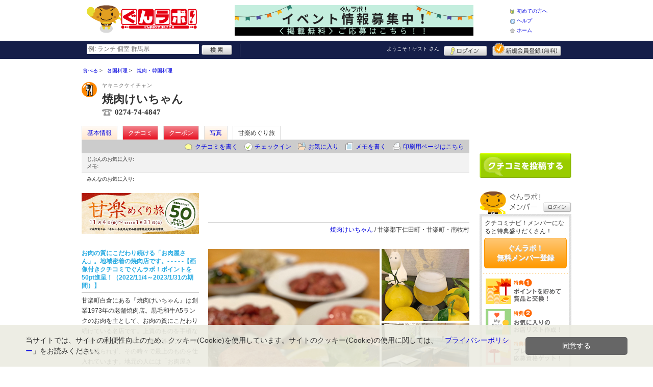

--- FILE ---
content_type: text/html; charset=UTF-8
request_url: https://www.gunlabo.net/shop/shop.shtml?s=8406&e=3969&t=164
body_size: 36222
content:
<!DOCTYPE html>
<html id="">
<head>
<meta charset="UTF-8" />
<meta http-equiv="Pragma" content="no-cache">
<meta http-equiv="Cache-Control" content="no-cache">
<meta http-equiv="Expires" content="0">
<meta name="format-detection" content="telephone=no" />
<meta name="twitter:card" content="summary_large_image">
<meta name="robots" content="max-image-preview:large">

<title>お肉の質にこだわり続ける「お肉屋さん」。地域密着の焼肉店です。 - 甘楽めぐり旅 - 焼肉けいちゃん - 焼肉・韓国料理/甘楽郡下仁田町・甘楽町・南牧村 - ぐんラボ！</title>
<meta name="keywords" content="焼肉けいちゃん,ヤキニクケイチャン,焼肉・韓国料理,甘楽郡下仁田町・甘楽町・南牧村" />
<meta name="description" content="当店は肉の質にこだわり続けており、上質なものを手頃な価格でご提供いたします。テイクアウトもできます。 (焼肉・韓国料理/群馬県甘楽郡甘楽町白倉105-1)" />
<link rel="canonical" href="https://www.gunlabo.net/shop/shop.shtml?s=8406&amp;e=3969&amp;t=164"/>

<script src="/common/lib/modernizr-3.0.0.js"></script>
<script src="//ajax.googleapis.com/ajax/libs/jquery/1.7.1/jquery.min.js"></script>
<script src="//ajax.googleapis.com/ajax/libs/jqueryui/1.8/jquery-ui.min.js"></script>
<link type="text/css" href="/common/js/jquery_ui/locomill/jquery-ui-1.8.custom.css" rel="stylesheet" />

<link href="/common/css/pc/gunlabo.css?202502181333" rel="stylesheet">
    <link href="/is/plus/extra/gu_kanra/css/default.css?202210051333" rel="stylesheet" type="text/css">  
<script src="/common/js/locomill.js?20190226"></script>

<meta property="og:title" content="お肉の質にこだわり続ける「お…" />
<meta property="og:type" content="article" />
<meta property="og:url" content="https://www.gunlabo.net/shop/shop.shtml?s=8406&amp;e=3969&amp;t=164" />
<meta property="og:site_name" content="ぐんラボ！" />
<meta property="og:image" content="https://www.gunlabo.net/images/A00008406page00003969.jpg" />
<meta property="og:description" content="甘楽郡甘楽町の魅力的なお店を一挙ご紹介！2022年11月4日～2023年1月31日の期間中、対象店に画…" />


<!-- Global site tag (gtag.js) - Google Analytics -->
<script async src="//www.googletagmanager.com/gtag/js?id=UA-46845433-1"></script>
<script>
  window.dataLayer = window.dataLayer || [];
  function gtag(){dataLayer.push(arguments);}
  gtag('js', new Date());
  gtag('config', 'UA-46845433-1');
  gtag('set', 'user_properties', {'is_login': '0'});
</script>

<script async src="https://pagead2.googlesyndication.com/pagead/js/adsbygoogle.js?client=ca-pub-5517790909010289" crossorigin="anonymous"></script>

</head>
<body id="body" class="">



<div id="wrapper">





<header id="cmn-header">
	<p class="h-logo"><a href="/"><img src="/images_c/custom/gunlabo/logo.png?1603959505" alt="ぐんラボ！"></a></p>
	<aside class="ads-container"><span class="adsContent Header"><a href="/logs/click.shtml?id=731"><img src="/logs/company/00000002/file/file00000731.png?1688366113" width="468" height="60" alt=""/><!-- イベント募集　--></a></span></aside>
	<nav class="nav-sub">
		<ul>
			<li class="n01"><a href="/is.shtml/beginner/">初めての方へ</a></li>
			<li class="n02"><a href="/help/">ヘルプ</a></li>
			<li class="n03"><a href="/">ホーム</a></li>
		</ul>
	</nav>
</header>

<nav id="nav-global">
	<div class="wrap960">
		<div class="search-form-container">
		  <form action="/shop/#search-result" data-type="pc_header">
			<input name="q" type="search" class="search-field" maxlength="20" placeholder="例: ランチ 個室 群馬県" speech x-webkit-speech>
			<input type="image" src="/common/images/btn_search.png" alt="検索">
		  </form>
		</div>

		<p class="nickname reg"><a href="/member/">ようこそ！<span>ゲスト</span> さん</a></p>
		<ul class="btns reg">
			<li class="login hvr"><a href="/member/login.shtml">ログイン</a></li>
			<li class="register hvr"><a href="/member/">新規メンバー登録</a></li>
		</ul>
	</div>
</nav>

<div id="container">


<div id="content-main">


<main>


<div class="topicpath-container">
<div class="topicpaths">
<ol class="topicpath primary" itemscope="itemscope" itemtype="http://schema.org/BreadcrumbList">
<li class="first" itemprop="itemListElement" itemscope="itemscope" itemtype="http://schema.org/ListItem"><a href="https://www.gunlabo.net/shop/categories.shtml?c1=1" itemprop="item"><span itemprop="name">食べる</span></a><meta itemprop="position" content="1" /></li>
<li class="" itemprop="itemListElement" itemscope="itemscope" itemtype="http://schema.org/ListItem"><a href="https://www.gunlabo.net/shop/categories.shtml?c2=5" itemprop="item"><span itemprop="name">各国料理</span></a><meta itemprop="position" content="2" /></li>
<li class="last" itemprop="itemListElement" itemscope="itemscope" itemtype="http://schema.org/ListItem"><a href="https://www.gunlabo.net/shop/?search_category=c3_14" itemprop="item"><span itemprop="name">焼肉・韓国料理</span></a><meta itemprop="position" content="3" /></li>
</ol>
</div>
</div>


<article>

<header id="header-shop">


<p class="shop-category"><img src="/images_c/shop/icon/cat2_5.gif?1317640135" alt="焼肉・韓国料理"></p>
<div class="shopname-box">
<p id="shop-namekana" class="hide-translate">ヤキニクケイチャン</p>
<p id="shop-namekana" class="notranslate show-translate">焼肉けいちゃん</p>
<h1>焼肉けいちゃん</h1>
<p class="shoptel">0274-74-4847</p></div>


<nav>
  <dl id="shop-nav">
    <dt>ページナビゲーション</dt>
    <dd>
      <ul class="tab roll clearfix">
        <li><a href="/shop/shop.shtml?s=8406" id="tab-basic">基本情報</a></li>

        <li class="c-point"><a href="/shop/shop.shtml?s=8406#kuchikomi">クチコミ</a></li>


        <li class="c-point"><a href="/shop/shop.shtml?s=8406#anc-coupon" id="tab-coupon">クーポン</a></li>




        <li><a href="/shop/shop_photo.shtml?s=8406">写真</a></li>



        <li class="on"><a href="/shop/shop.shtml?s=8406&e=3969&t=164"><h2>甘楽めぐり旅</h2></a></li>
      </ul>
    </dd>
  </dl>
</nav>

<nav class="nav-operation">
  <ul>
    <li id="grape"><a href="/shop/kuchikomi_post.shtml?s=8406&e=3969">クチコミを書く</a></li>
    <li id="checkin"><span class="pointer" class="" onclick="location.href='https://www.gunlabo.net/member/login.shtml?rdr=%2Fshop%2Fshop.shtml%3Fs%3D8406'">チェックイン</span></li>
    <li id="fav"><span class="pointer" class="" onclick="location.href='https://www.gunlabo.net/member/login.shtml?rdr=%2Fshop%2Fshop.shtml%3Fs%3D8406'">お気に入り</span></li>
    <li id="memo"><span class="pointer" class="" onclick="location.href='https://www.gunlabo.net/member/login.shtml?rdr=%2Fshop%2Fshop.shtml%3Fs%3D8406'">メモを書く</span></li>
    <li id="print"><div class="view"><span onClick="redirect('/shop/shop.shtml/print?s=8406','_blank')" class="pointer">印刷用ページはこちら</span></div></li>
  </ul>
</nav>

<section class="edit-myfavorite">
  <dl id="editFieldShoptag">
    <dt>じぶんのお気に入り:</dt>
    <dd>
      <ul id="favTagList8406" class="favTagList">
      </ul>
    </dd>
  </dl>
  <div class="edit-memo">
    <span class="f-bld">メモ:&nbsp;</span>
  </div>
</section>

<dl class="allfavorite">
  <dt>みんなのお気に入り:</dt>
  <dd>
    <ul class="favTagList">
    </ul>
    <p></p>
  </dd>
</dl>

<div id="shoptagsWindow" style="display:none;">

  <form>
    <ul class="cmn-popup-chkbox">
      <li><input type="checkbox" name="tag_id[]" value="1" id="ShoplistTags_1"  style="display:;">
        <label for="ShoplistTags_1" class="fortags">行ってみたい！</label></li>
      <li><input type="checkbox" name="tag_id[]" value="2" id="ShoplistTags_2"  style="display:;">
        <label for="ShoplistTags_2" class="fortags">お気に入り</label></li>
      <li><input type="checkbox" name="tag_id[]" value="3" id="ShoplistTags_3"  style="display:;">
        <label for="ShoplistTags_3" class="fortags">行きつけ</label></li>
      <li><input type="checkbox" name="tag_id[]" value="4" id="ShoplistTags_4"  style="display:;">
        <label for="ShoplistTags_4" class="fortags">とっておき</label></li>
      <li><input type="checkbox" name="tag_id[]" value="5" id="ShoplistTags_5"  style="display:;">
        <label for="ShoplistTags_5" class="fortags">おススメ☆</label></li>
      <li><input type="checkbox" name="tag_id[]" value="6" id="ShoplistTags_6"  style="display:;">
        <label for="ShoplistTags_6" class="fortags">ランチ</label></li>
      <li><input type="checkbox" name="tag_id[]" value="7" id="ShoplistTags_7"  style="display:;">
        <label for="ShoplistTags_7" class="fortags">飲み会</label></li>
      <li><input type="checkbox" name="tag_id[]" value="8" id="ShoplistTags_8"  style="display:;">
        <label for="ShoplistTags_8" class="fortags">デート</label></li>
      <li><input type="checkbox" name="tag_id[]" value="9" id="ShoplistTags_9"  style="display:;">
        <label for="ShoplistTags_9" class="fortags">接待</label></li>
      <li><input type="checkbox" name="tag_id[]" value="10" id="ShoplistTags_10"  style="display:;">
        <label for="ShoplistTags_10" class="fortags">趣味</label></li>
      <li><input type="checkbox" name="tag_id[]" value="11" id="ShoplistTags_11"  style="display:;">
        <label for="ShoplistTags_11" class="fortags">ママにやさしい</label></li>
      <li><input type="checkbox" name="tag_id[]" value="12" id="ShoplistTags_12"  style="display:;">
        <label for="ShoplistTags_12" class="fortags">子どもがよろこぶ</label></li>
      <li><input type="checkbox" name="tag_id[]" value="13" id="ShoplistTags_13"  style="display:;">
        <label for="ShoplistTags_13" class="fortags">お財布にやさしい</label></li>
      <li><input type="checkbox" name="tag_id[]" value="14" id="ShoplistTags_14"  style="display:;">
        <label for="ShoplistTags_14" class="fortags">コストパフォーマンス</label></li>
      <li><input type="checkbox" name="tag_id[]" value="15" id="ShoplistTags_15"  style="display:;">
        <label for="ShoplistTags_15" class="fortags">クーポン</label></li>
      <li><input type="checkbox" name="tag_id[]" value="16" id="ShoplistTags_16"  style="display:;">
        <label for="ShoplistTags_16" class="fortags">ヘルシー系</label></li>
      <li><input type="checkbox" name="tag_id[]" value="17" id="ShoplistTags_17"  style="display:;">
        <label for="ShoplistTags_17" class="fortags">がっつり系</label></li>
      <li><input type="checkbox" name="tag_id[]" value="18" id="ShoplistTags_18"  style="display:;">
        <label for="ShoplistTags_18" class="fortags">接客◎</label></li>
      <li><input type="checkbox" name="tag_id[]" value="19" id="ShoplistTags_19"  style="display:;">
        <label for="ShoplistTags_19" class="fortags">大勢で</label></li>
      <li><input type="checkbox" name="tag_id[]" value="20" id="ShoplistTags_20"  style="display:;">
        <label for="ShoplistTags_20" class="fortags">ひとりで</label></li>
      <li><input type="checkbox" name="tag_id[]" value="21" id="ShoplistTags_21"  style="display:;">
        <label for="ShoplistTags_21" class="fortags">ペットと</label></li>
      <li><input type="checkbox" name="tag_id[]" value="22" id="ShoplistTags_22"  style="display:;">
        <label for="ShoplistTags_22" class="fortags">隠れ家的</label></li>
      <li><input type="checkbox" name="tag_id[]" value="23" id="ShoplistTags_23"  style="display:;">
        <label for="ShoplistTags_23" class="fortags">オシャレ</label></li>
      <li><input type="checkbox" name="tag_id[]" value="24" id="ShoplistTags_24"  style="display:;">
        <label for="ShoplistTags_24" class="fortags">癒される</label></li>
      <li><input type="checkbox" name="tag_id[]" value="25" id="ShoplistTags_25"  style="display:;">
        <label for="ShoplistTags_25" class="fortags">県名物</label></li>
      <li><input type="checkbox" name="tag_id[]" value="26" id="ShoplistTags_26"  style="display:;">
        <label for="ShoplistTags_26" class="fortags">手土産</label></li>
      <li><input type="checkbox" name="tag_id[]" value="27" id="ShoplistTags_27"  style="display:;">
        <label for="ShoplistTags_27" class="fortags">春</label></li>
      <li><input type="checkbox" name="tag_id[]" value="28" id="ShoplistTags_28"  style="display:;">
        <label for="ShoplistTags_28" class="fortags">夏</label></li>
      <li><input type="checkbox" name="tag_id[]" value="29" id="ShoplistTags_29"  style="display:;">
        <label for="ShoplistTags_29" class="fortags">秋</label></li>
      <li><input type="checkbox" name="tag_id[]" value="30" id="ShoplistTags_30"  style="display:;">
        <label for="ShoplistTags_30" class="fortags">冬</label></li>
    </ul>
  </form>
</div>


</header>



<!-- ここから -->
<div class="w700fix">


<article id="wrapper-plus">


<div class="upper-area">
	<h1><a href="/shop/extra_list.shtml?t=164&ref=page_head"><!--{ $LCM_TAG_SHOP_TAG_ARRAY[$LCM_TAG_SHOP_PAGE_DATA.shop_tag_id].tag_name}--></a></h1>
	<div class="wrap-right">
	        	        		<div class="item-shop"><p><span class="d-none">by</span><a href="/shop/shop.shtml?s=8406">焼肉けいちゃん</a>&nbsp;/&nbsp;甘楽郡下仁田町・甘楽町・南牧村</p></div>
	</div>
</div>

<div class="clearfix">
<div class="wrap-left">
	<h2>お肉の質にこだわり続ける「お肉屋さん」。地域密着の焼肉店です。- - - - -【画像付きクチコミでぐんラボ！ポイントを50pt進呈！（2022/11/4～2023/1/31の期間）】</h2>
	<div>甘楽町白倉にある『焼肉けいちゃん』は創業1973年の老舗焼肉店。黒毛和牛A5ランクのお肉を主として、お肉の質にこだわり続けている名店です。上質のものを手頃な価格で提供するために、産地等のブランドには縛られず、その時々で最上のものを仕入れています。地元の人には「お肉屋さん」と呼ばれ、地域密着で愛されているお店です。<br />
<br />
席はタイプの異なる個室やテーブル席があり、ファミリーでも安心して利用できます。少人数から大人数の宴会まで可能なので、コロナ終息後の大人数での宴会が待ち遠しいですね。<br />
<br />
一番人気は「厚切りと特上タン」。お肉の美味しさをダイレクトに味わえます。数量限定の「特選ハラミ」はとってもジューシー。冬季は豚しゃぶ・牛しゃぶもあります（要予約）。ご飯もの人気No.1の「石焼チーズ明太ビビンバ」は追いチーズも可能です。クラフトビール、イチローズモルト、魔王、冷酒、ワイン、マッコリ、ノンアルコールドリンクなど、お料理に合う飲み物も豊富です。お料理のテイクアウトもできますよ！<br />
<br />
<br />
【甘楽町のココが好き♪】<br />
めんたいパーク。当店オススメの石焼チーズ明太ビビンバはここの明太子を使用しています。</div>
</div>

<div class="item-photo">
<img src="/images/A00008406item0024229.jpg?1668490457" alt="" border="0" width="512" height="512" >
<div id="ed_sns">
	<ul>
		<li>
			<div><a href="https://twitter.com/share" class="twitter-share-button" data-url="https://www.gunlabo.net/shop/shop.shtml?s=8406&t=164&e=3969" data-lang="ja" data-text="焼肉けいちゃん - ぐんラボ！">ツイート</a>
			<script>!function(d,s,id){var js,fjs=d.getElementsByTagName(s)[0];if(!d.getElementById(id)){js=d.createElement(s);js.id=id;js.src="//platform.twitter.com/widgets.js";fjs.parentNode.insertBefore(js,fjs);}}(document,"script","twitter-wjs");</script>
			</div>
		</li>
		<li>
			<div id="fb-root"></div>
			<script>(function(d, s, id) {
			var js, fjs = d.getElementsByTagName(s)[0];
			if (d.getElementById(id)) return;
			js = d.createElement(s); js.id = id;
			js.src = "//connect.facebook.net/ja_JP/sdk.js#xfbml=1&version=v2.0";
			fjs.parentNode.insertBefore(js, fjs);
			}(document, 'script', 'facebook-jssdk'));</script>
			<div class="fb-share-button" data-href="https://www.gunlabo.net/shop/shop.shtml?s=8406&t=164&e=3969" data-layout="button_count" data-action="like" data-show-faces="false" data-share="true"></div>
		</li>
	</ul>
</div>
</div>
</div>



<div id="ex-btn-menu">
<table width="100%" border="0" cellspacing="0" cellpadding="0">
  <tr>
    <td align="right"><a href="/shop/extra_list.shtml?t=164" class="hvr"><img src="/is/plus/extra/gu_kanra/images/btn01.jpg" alt="特集トップ" border="0"></a></td>
    <td width="30">&nbsp;</td>
    <td align="left"><a href="./shop.shtml?s=8406&ref=page_bt" class="hvr"><img src="/is/plus/extra/gu_kanra/images/btn02.jpg" alt="お店の基本情報へ戻る" border="0"></a></td>
  </tr>
</table>
</div>

<div class="mg-b-20"></div>


</article>

</div>




<div id="kuchikomi">
<a name="=grapevine"></a>
<h3 class="cmn-title2">おすすめのクチコミ&nbsp;
（<span class="count">1</span> 件）
</h3>


<dl id="grapevine-keyword">
<dt><i class="fa-solid fa-comment-dots"></i>クチコミからみる、このお店の特長</dt>
<dd>
  <ul>
    <li><a href="?s=8406&gword=チーズ#kuchikomi">チーズ<span>4</span></a><li>
    <li><a href="?s=8406&gword=美味しい#kuchikomi">美味しい<span>2</span></a><li>
    <li><a href="?s=8406&gword=タン#kuchikomi">タン<span>2</span></a><li>
    <li><a href="?s=8406&gword=旨味#kuchikomi">旨味<span>2</span></a><li>
    <li><a href="?s=8406&gword=鍋#kuchikomi">鍋<span>2</span></a><li>
    <li><a href="?s=8406&gword=明太#kuchikomi">明太<span>2</span></a><li>
  </ul>
</dl>




<dl id="recommender">
<dt>このお店・スポットの推薦者</dt>
<dd>
  <figure><a href="/member/introduce.shtml?id=862" style="background-image:url(/images_c/member/862/thumbnail.jpg);">
    <img src="/images_c/member/862/thumbnail.jpg?1493016711" alt="arumik" border="0" width="20" height="19" >
  </a></figure>
  <div>
    <a href="/member/introduce.shtml?id=862">arumik</a>&nbsp;さん
    （男性/高崎市/50代/Lv.80）&nbsp;<span class="f-s10 lgray">(投稿：2023/03/03&nbsp;&nbsp;掲載：2023/03/03)</span>
  </div>
</dd>
</dl>
<div class="reviews" id="grapevine-container">

<script src="/common/js/lightbox/jquery.lightbox-0.5.js" type="text/javascript"></script>
<link href="/common/css/lightbox/jquery.lightbox-0.5.css" rel="stylesheet" type="text/css" media="screen" />
<script type="text/javascript">
    $(function() {
        $('.g_photo').lightBox();
    });
</script>

<ul class="list-kuchikomi">

<li id="g76788" class="kuchikomi-block mid862">
  <div>
	<div class="r_contents">
      <div class="name">
        <figure><a href="/member/introduce.shtml?id=862" style="background-image:url(/images_c/member/862/thumbnail.jpg);">
          <img src="/images_c/member/862/thumbnail.jpg?1493016711" alt="arumik" border="0" width="20" height="19" >
        </a></figure>
        <div>
          <a href="/member/introduce.shtml?id=862">arumik</a>&nbsp;さん&nbsp;
          （男性/高崎市/50代/Lv.80）
        </div>
      </div>

      <p class="master"><a href="/ranking/master.shtml?m=1&c3=14">焼肉・韓国料理マスター 2位</a></p>
      <p class="master"><a href="/ranking/master.shtml?m=2&a2=10">甘楽郡下仁田町・甘楽町・南牧村マスター 2位</a></p>


      <p>
        名前は庶民派ですが実はなかなかの高級焼肉店（焼肉屋ながらイチローズモルトのボトルが置いてあるし…）失礼ながら甘楽町の地でこの価格設定で50年人気店でいるんだからスゴイ！美味しいお肉を適正価格で提供しつづけている信用ということでしょう。平日以外はランチメニューがないのでお財布と相談しながらタン塩とロースをいただきました。いやいやこの赤身の肉質、旨味…並みで十分ですよ笑笑ただこの日は品切れだった特上厚切りタンはいつかは食べてみたいなぁ。鍋の焼ける美味しい音と香りと一緒に運ばれてきた明太チーズ石焼ビビンパ（追いチーズ×２）はおコゲの香ばしさと明太の塩味、チーズの旨味が堪らない。韓国のビビンパと違いヤンニョムの使用が控えめなので意外とあっさりしていて食べやすいです。ちょっと和風というかちょっと上品なもんじゃ風かな？よ～く冷ませばお子様もきっと大好きな味ですよ。おススメ(^^)/
【鍋肌に　香るチーズと　明太子】
        <span class="f-s10 lgray">
          （投稿:2023/03/03
          &nbsp;&nbsp;掲載：2023/03/03）
        </span>
      </p>

      <div class="photo-list">
        <span><a href="/images_c/grapevine/grapevine76788_1.jpeg" name="arumik&nbsp;さんのクチコミ" class="g_photo">
          <img src="/images_c/grapevine/grapevine76788_1.jpeg?1677805396" alt="" border="0" width="120" height="95" >
        </a></span>
        <span><a href="/images_c/grapevine/grapevine76788_2.jpeg" name="arumik&nbsp;さんのクチコミ" class="g_photo">
          <img src="/images_c/grapevine/grapevine76788_2.jpeg?1677805396" alt="" border="0" width="120" height="90" >
        </a></span>
        <span><a href="/images_c/grapevine/grapevine76788_3.jpeg" name="arumik&nbsp;さんのクチコミ" class="g_photo">
          <img src="/images_c/grapevine/grapevine76788_3.jpeg?1677805396" alt="" border="0" width="120" height="92" >
        </a></span>
        <span><a href="/images_c/grapevine/grapevine76788_4.jpeg" name="arumik&nbsp;さんのクチコミ" class="g_photo">
          <img src="/images_c/grapevine/grapevine76788_4.jpeg?1677805396" alt="" border="0" width="120" height="83" >
        </a></span>
      </div>


    </div>
  </div>

  <div class="cmn-wrap-good" id="good_area_76788">
    <div class="wrap-lft">
      <span class="pd-t-5">このクチコミに</span>
      <span onclick="location.href='https://www.gunlabo.net/member/login.shtml?rdr=%2Fshop%2Fshop.shtml%3Fs%3D8406'" class="btn hvr"><img src="/common/images/btn_good.png" alt="“ぐっ”ときた" width="80" height="27" /></span>
    </div>
    <span class="num-good">現在：<span id="good_76788">5</span>人</span>
  </div>

</li>

</ul>

</div>


<p class="cl-both cmn-note mg-b-20">※クチコミ情報はユーザーの主観的なコメントになります。<br>これらは投稿時の情報のため、変更になっている場合がございますのでご了承ください。</p>

</div>

<script type="text/javascript" src="/common/js/mypage.js"></script>
<script>
  GrapevinePagination = {
	page:2,
	next: function (element) {
		page = this.page;
		r=$.get('/api/grapevine.php', {'shop_id': '8406', 'gword': '', page: page},function(a, b ,c){
            $("#grapevine-container").append(a.contents);
            if (!a.isNext) {
               $(".nextGrapevine").hide();
            }
		});
		this.page ++;
	}
  }
$(".nextGrapevine").click(function(){GrapevinePagination.next('grapevine-container')});
</script>

<p class="cmn-btn cmn-btn02 mg-b-20"><a href="/shop/kuchikomi_post.shtml?s=8406&e=3969">このお店・スポットのクチコミを書く</a></p>

<footer class="operation-area operation-area-pc">
<!-- 操作エリア -->
  <ul class="express">
    <li class="report"><a href="/contact/?type=report&s=8406">このお店・スポットの情報変更や閉店・移転を報告</a></li>
  </ul>
  <dl id="permalink-anchor">
    <dt>お店・スポット情報をブログにはる</dt>
    <dd><input id="permalink_input" type="input" value="&lt;a href=&quot;https://www.gunlabo.net/shop/shop.shtml?s=8406&quot; target=&quot;_blank&quot; &gt;焼肉けいちゃん - ぐんラボ！&lt;/a&gt;" onclick="this.select();"></dd>
  </dl>
  <div class="line">
    <div class="share">
      <p class="mg-b-5"><span class="gray">■</span>このお店・スポットを共有する</p>
      <div id="fb-root"></div>
      <script>(function(d, s, id) {
        var js, fjs = d.getElementsByTagName(s)[0];
        if (d.getElementById(id)) return;
        js = d.createElement(s); js.id = id;
        js.src = "//connect.facebook.net/ja_JP/all.js#xfbml=1";
        fjs.parentNode.insertBefore(js, fjs);
        }(document, 'script', 'facebook-jssdk'));</script>
      <div class="fb-share-button mg-b-5" data-href="https://www.gunlabo.net/shop/shop.shtml?s=8406&ref=fb" data-layout="button" data-size="small"><a target="_blank" rel="noopener" href="https://www.facebook.com/sharer/sharer.php?u=https%3A%2F%2Fwww.gunlabo.net%2Fshop%2Fshop.shtml%3Fs%3D8406%26ref%3Dfb" class="fb-xfbml-parse-ignore">シェア</a></div>
      <div class="mg-b-5"><a href="https://twitter.com/share" class="twitter-share-button" data-url="https://www.gunlabo.net/shop/shop.shtml?s=8406&ref=tw" data-lang="ja" data-text="焼肉けいちゃん - ぐんラボ！">ツイート</a><script>!function(d,s,id){var js,fjs=d.getElementsByTagName(s)[0];if(!d.getElementById(id)){js=d.createElement(s);js.id=id;js.src="//platform.twitter.com/widgets.js";fjs.parentNode.insertBefore(js,fjs);}}(document,"script","twitter-wjs");</script></div>
      <div class="g-plusone" data-size="medium" data-annotation="inline" data-width="1" data-href="https://www.gunlabo.net/shop/shop.shtml?s=8406&ref=gplus"></div>
    </div>
    <div class="mobile">
      <div class="txt">
        <p class="mg-b-5"><span class="gray">■</span>このお店・スポットをモバイルでみる</p>
        <p>読取機能付きのモバイルなら、右のバーコードから簡単にアクセス！<br>便利に店舗情報を持ち歩こう！</p></div>
      <p class="qr"><img src="/images/A00008406qr.png?1667978692" alt="モバイル版バーコード" border="0" width="82" height="82" ></p>
    </div>
  </div>
<!-- //操作エリア -->
</footer>

</article>


<section class="vicinity">
  <h4 class="cmn-title2">周辺のお店・スポット</h4>
  <ul class="cmn-list-photo cmn-list-photo4">
    <li>
      <p><a href="/shop/shop.shtml?s=8905"><img src="/images/A00008905s.jpg?1701069740" alt="" border="0" width="107" height="80" ></a></p>
      <p><a href="/shop/shop.shtml?s=8905">おにぎりカフェ Bon Brun</a></p>
      <p>カフェ</p>
    </li>
    <li>
      <p><a href="/shop/shop.shtml?s=9311"><img src="/images/A00009311s.jpg?1733729112" alt="" border="0" width="107" height="80" ></a></p>
      <p><a href="/shop/shop.shtml?s=9311">中里スプリング製作所</a></p>
      <p>その他・暮らしの役立ち情報</p>
    </li>
    <li>
      <p><a href="/shop/shop.shtml?s=9304"><img src="/images/A00009304s.jpg?1733296972" alt="" border="0" width="107" height="80" ></a></p>
      <p><a href="/shop/shop.shtml?s=9304">【2024年11月29日オープン】無印良品 かんらショッピングパーク</a></p>
      <p>食品</p>
    </li>
    <li>
      <p><a href="/shop/shop.shtml?s=9479"><img src="/images/A00009479s.png?1744009595" alt="" border="0" width="120" height="80" ></a></p>
      <p><a href="/shop/shop.shtml?s=9479">サンドラッグ甘楽店</a></p>
      <p>ドラッグストア・健康食品</p>
    </li>
  </ul>
</section>

<!-- //ここまで -->

<script type="text/javascript" src="/common/js/jquery/jquery.editinplace.min.js"></script>
<script type="text/javascript" src="/common/js/shop.js?202502181333"></script>

</main>

</div>

<section id="sidebar-global">

	<aside class="mg-b-20 hvr"><span class="adsContent SideBar"><script async src="https://pagead2.googlesyndication.com/pagead/js/adsbygoogle.js?client=ca-pub-5517790909010289"
     crossorigin="anonymous"></script>
<!-- PC版_Googleアドセンス -->
<ins class="adsbygoogle"
     style="display:inline-block;width:180px;height:150px"
     data-ad-client="ca-pub-5517790909010289"
     data-ad-slot="9464226471"></ins>
<script>
     (adsbygoogle = window.adsbygoogle || []).push({});
</script></span></aside>

	<p id="btn-grape" class="hvr"><a href="/shop/kuchikomi_post.shtml">クチコミを書く</a></p>

	<section id="member-info">
	<dl class="member-box">
		<dt>ぐんラボ！メンバー</dt>
		<dd class="cmn-bg-shadow cmn-border">
		<div>
		<p class="pd-5">クチコミナビ！メンバーになると特典盛りだくさん！</p>
		<p class="btn-member mg-b-10 hvr"><a href="/member/">ぐんラボ！<br>無料メンバー登録</a></p>
		<div class="privileges">
		<ul>
		<li>特典1　ポイントを貯めて賞品と交換！</li>
		<li>特典2　お気に入りのお店・スポットリスト作成！</li>
		<li>特典3　プレゼント応募資格ゲット！</li>
		</ul>
		<p class="t-a-center"><a href="/member/">[→メンバー特典の詳細をみる]</a></p>
		</div>
		</div>
		<nav id="member-nav">
		<ul>
			<li class="off n01"><a href="/member/myshop.shtml">お気に入り</a></li>
			<li class="off n02"><a href="/member/favorite_event.shtml">行きたいイベント</a></li>
			<li class="off n03"><a href="/member/">マイページ</a></li>
			<li class="off n04"><a href="/member/point.shtml">ポイント交換<br>（現在 0ポイント）</a></li>
			<li class="off n05"><a href="/member/">登録情報確認</a></li>
		</ul>
		<p class="btn-login hvr"><a href="/member/login.shtml">ログイン</a></p>
		</nav>
		</dd>
	</dl>

	<div id="checked-shop" class="cmn-bg-shadow cmn-border">
	<dl>
		<dt>最近見たお店・スポット</dt>
		<dd>
		<ul>
		</ul>
		</dd>
	</dl>
	</div>
	</section>



	<aside id="mobile-info" class="cmn-border mg-b-20">
	<dl>
		<dt class="cmn-title-gradient">スマートフォン版</dt>
		<dd class="cmn-bg-shadow">
		<div class="box-line">
		<p class="f-bld">クチコミ数順で並び替えができちゃう！</p>
		<p class="mg-b-5">モバイル端末での検索結果もクチコミ数順で並び替えができちゃうよ☆</p>
		<p class="f-bld">お気に入りのお店・スポットリストを持ち運べる！</p>
		<p class="mg-b-5"><a href="/member/">ぐんラボ！メンバーに登録</a>すると、お気に入りのお店・スポットリストが作れちゃう。PC・スマートフォン共通だから、いつでもどこでもチェックできるよ♪</p>
		</div>
		<p class="f-bld f-s14 mg-b-5"><a href="/">https://www.gunlabo.net/</a></p>
		<p class="qr"><img src="/themes/custom/gunlabo/common/qr.gif" alt="二次元バーコード" class="cmn-border mgT5"></p>
		</dd>
	</dl>
	</aside>

	<aside id="character" class="cmn-border mg-b-20">
	<dl>
		<dt class="cmn-title-gradient">ぐんラボ！イメージキャラクター</dt>
		<dd class="cmn-bg-shadow pd-5">
		<a href="/is.shtml/character/" class="hvr"><img src="/themes/custom/gunlabo/common/images/chara.png" alt="ぐんラボ！イメージキャラクター" class="mgT5"></a>
      </dd>
	</dl>
	</aside>

	<aside id="news-feature" class="mg-b-20">
<span class="adsContent SideBarSponsor_10"><a href="/logs/click.shtml?id=195"><img src="/logs/company/00000002/file/file00000195.gif?1448931165" width="180" height="70" alt=""/></a></span>
	</aside>

</section><!-- #sidebar-global -->

</div><!-- #container -->

<footer class="cmn-bg-shadow">
	<div class="wrap960">
	<p class="to-top"><a href="#wrapper">▲このページの先頭へ戻る</a></p>
		<nav id="footer-nav">
			<ul>
				<li><a href="/">ホーム</a></li>
                <li><a href="/sitemap/">サイトマップ</a></li>
				<li><a href="/member/login.shtml">ログイン</a></li>
				<li><a href="/shop/kuchikomi_post.shtml">クチコミ投稿</a></li>
				<li><a href="/is.shtml/privacy/">プライバシーポリシー</a></li>
				<li><a href="/help/?req=link">リンク</a></li>
				<li><a href="/rules/">規約</a></li>
				<li><a href="/rules/?company">運営会社</a></li>
				<li><a href="/contact/">ぐんラボ！へのお問い合せ</a></li>
				<li><a href="/topics/topics.shtml?id=48">広告掲載について</a></li>
				<li><a href="/topics/topics.shtml?id=201">Google AdSense広告について</a></li>
			</ul>
		</nav>
		<aside id="list-navi">
			<dl>
				<dt>全国のクチコミナビ(R)</dt>
				<dd>
					<ul>
					<li><a target="_blank" rel="noopener" href="https://www.tochinavi.net/">・栃木県「栃ナビ！」</a></li>
					<li><a target="_blank" rel="noopener" href="https://www.higonavi.net/">・熊本県「ひごなび！」</a></li>
					<li><a target="_blank" rel="noopener" href="https://www.shizuoka-navichi.net/">・静岡県「静岡ナビっち！」</a></li>
					<li><a target="_blank" rel="noopener" href="https://www.nagasaki-yokanavi.net/">・長崎県「長崎よかナビ！」</a></li>
					<li><a target="_blank" rel="noopener" href="https://www.fukulabo.net/">・福島県「ふくラボ！」</a></li>
					<li><a target="_blank" rel="noopener" href="https://www.najilabo.net/">・新潟県「なじらぼ！」</a></li>
					<li><a target="_blank" rel="noopener" href="https://www.gifucomi.net/">・岐阜県「ギフコミ！」</a></li>
					<li><a target="_blank" rel="noopener" href="https://www.zukulabo.net/">・長野県中南信地域「ずくラボ！」</a></li>
					<li><a href="/">・群馬県「ぐんラボ！」</a></li>
					<li><a target="_blank" rel="noopener" href="https://www.sanlabo.net/">・香川県「さんラボ！」</a></li>
					<li><a target="_blank" rel="noopener" href="https://www.shonan-navi.net/">・神奈川県「湘南ナビ！」</a></li>
					<li><a target="_blank" rel="noopener" href="https://www.iiranavi.net/">・静岡県「い～らナビ！」</a></li>
					<li><a target="_blank" rel="noopener" href="https://www.kanazawalabo.net/">・石川県「金沢ラボ！」</a></li>
					<li><a target="_blank" rel="noopener" href="https://www.kagobura.net/">・鹿児島県「かごぶら！」</a></li>
					<li><a target="_blank" rel="noopener" href="https://www.saihokunavi.net/">・埼玉県北部地域「彩北なび！」</a></li>
					<li><a target="_blank" rel="noopener" href="https://www.kochidon.net/">・高知県「こうちドン！」</a></li>
					</ul>
				</dd>
			</dl>
		</aside>
		<small class="copyright">(C)Asahi kikaku Co.,Ltd. All Rights Reserved.</small>
	</div>
</footer>

<!--[/div id="wrapper"]-->
</div>

<script>!function(d,s,id){var js,fjs=d.getElementsByTagName(s)[0];if(!d.getElementById(id)){js=d.createElement(s);js.id=id;js.src="//platform.twitter.com/widgets.js";fjs.parentNode.insertBefore(js,fjs);}}(document,"script","twitter-wjs");</script>
<script src="https://apis.google.com/js/plusone.js">{lang: 'ja', parsetags: 'explicit'}</script>
<script>gapi.plusone.go();</script>
<div class="cookie-consent">
  <div class="cookie-text">当サイトでは、サイトの利便性向上のため、クッキー(Cookie)を使用しています。サイトのクッキー(Cookie)の使用に関しては、「<a href="/is.shtml/privacy/">プライバシーポリシー</a>」をお読みください。</div>
  <div class="cookie-btn">
    <div class="cookie-agree">同意する</div>
  </div>
</div>
<script src="/common/lib/jquery.cookie.js"></script>
<script type='text/javascript'>
(function() {
  const expire = 365; // 有効期限（日）
  let cc = document.querySelector('.cookie-consent');
  let ca = document.querySelector('.cookie-agree');
  if ($.cookie('cookiePopupFlg') == 'on') {
  } else {
    setTimeout(cookiePopup, 1000);
  }
  ca.addEventListener('click', () => {
    cc.classList.add('cc-hide');
    $.cookie('cookiePopupFlg', 'on', {expires: expire, path: '/'});
  });
  function cookiePopup() {
    if ($('.SpFloating_10').length && $('#shop-navi').length) {
      cc.classList.add('is-show120');
    } else if ($('.SpFloating_10,#shop-navi').length) {
      cc.classList.add('is-show60');
    } else {
      cc.classList.add('is-show');
    }
  }
}());
</script>

</body>
</html>


--- FILE ---
content_type: text/html; charset=utf-8
request_url: https://accounts.google.com/o/oauth2/postmessageRelay?parent=https%3A%2F%2Fwww.gunlabo.net&jsh=m%3B%2F_%2Fscs%2Fabc-static%2F_%2Fjs%2Fk%3Dgapi.lb.en.2kN9-TZiXrM.O%2Fd%3D1%2Frs%3DAHpOoo_B4hu0FeWRuWHfxnZ3V0WubwN7Qw%2Fm%3D__features__
body_size: 162
content:
<!DOCTYPE html><html><head><title></title><meta http-equiv="content-type" content="text/html; charset=utf-8"><meta http-equiv="X-UA-Compatible" content="IE=edge"><meta name="viewport" content="width=device-width, initial-scale=1, minimum-scale=1, maximum-scale=1, user-scalable=0"><script src='https://ssl.gstatic.com/accounts/o/2580342461-postmessagerelay.js' nonce="fFqdymKFdoVNNXhe9ZFcng"></script></head><body><script type="text/javascript" src="https://apis.google.com/js/rpc:shindig_random.js?onload=init" nonce="fFqdymKFdoVNNXhe9ZFcng"></script></body></html>

--- FILE ---
content_type: text/html; charset=utf-8
request_url: https://www.google.com/recaptcha/api2/aframe
body_size: 267
content:
<!DOCTYPE HTML><html><head><meta http-equiv="content-type" content="text/html; charset=UTF-8"></head><body><script nonce="QxY2ZS937YROapvoN0Qn6Q">/** Anti-fraud and anti-abuse applications only. See google.com/recaptcha */ try{var clients={'sodar':'https://pagead2.googlesyndication.com/pagead/sodar?'};window.addEventListener("message",function(a){try{if(a.source===window.parent){var b=JSON.parse(a.data);var c=clients[b['id']];if(c){var d=document.createElement('img');d.src=c+b['params']+'&rc='+(localStorage.getItem("rc::a")?sessionStorage.getItem("rc::b"):"");window.document.body.appendChild(d);sessionStorage.setItem("rc::e",parseInt(sessionStorage.getItem("rc::e")||0)+1);localStorage.setItem("rc::h",'1769013990693');}}}catch(b){}});window.parent.postMessage("_grecaptcha_ready", "*");}catch(b){}</script></body></html>

--- FILE ---
content_type: text/css
request_url: https://www.gunlabo.net/is/plus/extra/gu_kanra/css/default.css?202210051333
body_size: 2496
content:
@charset "UTF-8";

/** $Id: default.css 5800 2012-06-21 08:10:03Z numata $ */
/**
 * みやラボ!エビデリ用 CSS
 *
 * @author ogawa@hitbit-inc.net
 * @copyright HitBit co.,ltd.
 * @since 2013-10-25
 * @lastmodified $Date: 2012-06-21 17:10:03 +0900 (木, 21 6 2012) $
 * @see guideline: Ver. 1.01
 */

/* Common
------------------------------- */
.w700fix {width:760px;}
#wrapper-plus {overflow:hidden;}
#wrapper-plus .upper-area {
	position:relative;
	/*height:104px;
	min-height:141px;*/
	overflow:hidden;
	margin-bottom:30px;
}
#wrapper-plus h1 a {
	width: 230px;
	height: 80px;
	float: left;
	text-indent: -99999em;
	overflow: hidden;
	background-image: url(../images/pc-ttl.jpg);
	background-repeat: no-repeat;
	background-position: 0 0;
}
#wrapper-plus .wrap-right {
	position:absolute;
	bottom:0;
	right:0;
	width:512px;
}
#wrapper-plus .item-detail {overflow:hidden; margin-bottom:5px;}
#wrapper-plus .item-shop {
	padding-top:5px;
	border-top:1px solid #B3B3B3;
}
#wrapper-plus .item-shop p {
	display:inline-block;
	padding-left:20px;
	min-height:16px;
	/* background:url(../images/by.png) no-repeat 0 0; */
	float:right;
}
#wrapper-plus .item-detail dt {
	width:45px;
	min-height:17px;
	float:left;
	text-indent:-99999em;
}
#wrapper-plus .item-detail dd {
	width:460px;
	float:right;
}
#wrapper-plus .item-detail .n01 {background:url(../images/menu.png) no-repeat 0 5px;}
#wrapper-plus .item-detail .n02 {background:url(../images/price.png) no-repeat 0 2px;}



/* right
------------------------------- */
#wrapper-plus .wrap-left {
	width:230px;
	float:left;
}
#wrapper-plus h2 {
	color: #29ABE2;
	font-weight: bold;
	padding-bottom: 5px;
	border-bottom: 1px solid #ccc;
	margin-bottom: 5px;
}
#wrapper-plus .wrap-left div {line-height:1.7;}
#wrapper-plus .item-photo {
	width:512px;
	float:right;
}
/* button
------------------------------ */
#ex-btn-menu  {
	clear:both;
	margin:0 auto 20px auto;
	overflow:hidden;
	padding-top:20px;
}
#ex-btn-menu li {
	display: block;
	width: 162px;
	height: 47px;
	float: left;
	text-indent: -99999em;
	overflow: hidden;
	padding-top: 0;
	padding-right: 30px;
	padding-bottom: 0;
	padding-left: 30px;
}
#ex-btn-menu li a {

	display:block;
	width:162px;
	height:47px;
}
#ex-btn-menu .b01 { background:url(../images/btn01.jpg) no-repeat 0 0; }
#ex-btn-menu .b02 { background:url(../images/btn02.jpg) no-repeat 0 0; }

#ed_sns {
	margin: 0.5em 0 0 0;
	text-align: right;
}
#ed_sns li {
	display: inline;
	float: right;
	margin: 0 0 0 0.5em;
}